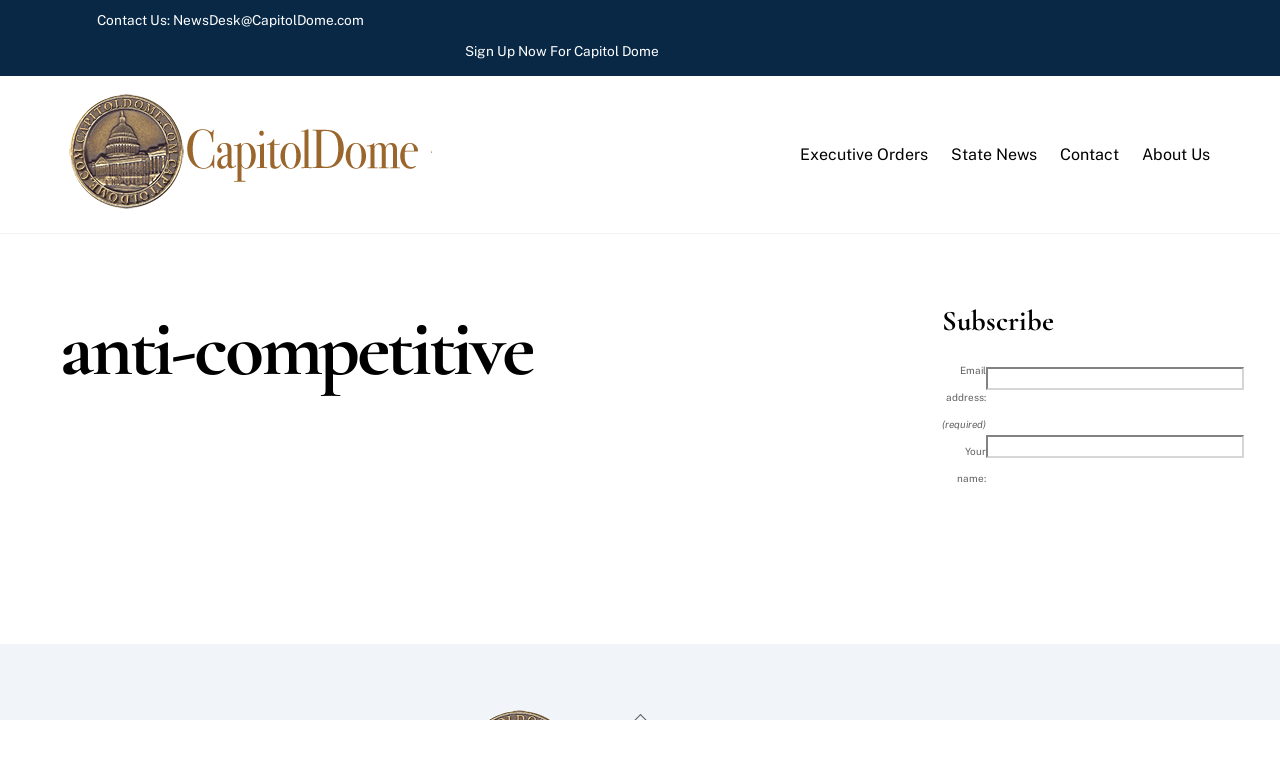

--- FILE ---
content_type: text/css
request_url: https://capitoldome.com/wp-content/themes/capitoldome/style-overrides.css?ver=6.9
body_size: 25
content:
/*
* Style Overrides 

<link href="https://fonts.googleapis.com/css?family=Montserrat:300,400,400i,700" rel="stylesheet">
font-family: 'Montserrat', sans-serif;


*/

.loops-wrapper.list-post .post-date,
.single .post-content .post-date {
	color: #999999;
	display: block;
	width: 200;
	height: 35px;
	margin: 0;
	background-color: #fff;
	text-align: center;
}



@media screen and (max-width: 1160px) {





}
@media screen and (max-width: 980px) {



	

}
@media screen and (max-width: 880px) {



}
@media screen and (max-width: 680px) {





}
@media screen and (max-width: 480px) {



}
add_action( 'the_excerpt', function ($original_excerpt) {
    if ( !is_search() ) return $original_excerpt;
    return get_post_meta(get_the_ID(), 'pp_grabber', true);
} );

--- FILE ---
content_type: application/javascript; charset=UTF-8
request_url: https://capitoldome.com/cdn-cgi/challenge-platform/h/b/scripts/jsd/d251aa49a8a3/main.js?
body_size: 8506
content:
window._cf_chl_opt={AKGCx8:'b'};~function(l6,mT,mu,mZ,mG,ms,mp,mX,l0,l1){l6=U,function(o,O,lv,l5,m,l){for(lv={o:527,O:436,m:432,l:433,y:487,B:567,H:540,L:516,x:363,g:530,j:521},l5=U,m=o();!![];)try{if(l=parseInt(l5(lv.o))/1*(-parseInt(l5(lv.O))/2)+-parseInt(l5(lv.m))/3*(parseInt(l5(lv.l))/4)+-parseInt(l5(lv.y))/5*(parseInt(l5(lv.B))/6)+-parseInt(l5(lv.H))/7+-parseInt(l5(lv.L))/8+-parseInt(l5(lv.x))/9*(parseInt(l5(lv.g))/10)+parseInt(l5(lv.j))/11,O===l)break;else m.push(m.shift())}catch(y){m.push(m.shift())}}(W,958856),mT=this||self,mu=mT[l6(460)],mZ=function(yr,yj,yg,yL,yH,yB,l7,O,m,l,y){return yr={o:373,O:442,m:372},yj={o:471,O:386,m:420,l:496,y:370,B:524,H:471,L:476,x:544,g:421,j:467,b:472,e:422,P:466,M:379,h:556,J:471,A:378,E:435,C:437,N:482,a:416,d:431,Y:471},yg={o:462,O:422,m:494},yL={o:413,O:496,m:494,l:431,y:570,B:528,H:529,L:570,x:528,g:576,j:556,b:544,e:379,P:354,M:413,h:476,J:561,A:348,E:526,C:556,N:544,a:576,d:511,Y:471,D:378,K:495,R:514,v:397,T:451,Z:528,G:576,F:415,k:465,f:544,Q:401,V:348,z:544,n:470,i:576,s:370,X:544,S:513,I:471,c:496,W0:407,W1:348,W2:427,W3:544,W4:523,W5:486,W6:544,W7:486,W8:437},yH={o:370},yB={o:532,O:431},l7=l6,O={'FDhZe':l7(yr.o),'BtMnT':function(B,H){return H==B},'oDPJh':function(B,H){return H==B},'LoOcb':function(B,H){return B<H},'BwpZL':function(B,H){return B-H},'YhwYv':function(B,H){return B(H)},'AMgVQ':function(B,H){return B&H},'rgOax':function(B,H){return B(H)},'twQiN':function(B,H){return B|H},'cuVaJ':function(B,H){return B<<H},'XsuZT':function(B,H){return B==H},'dCFWJ':function(B,H){return B-H},'dYIkj':function(B,H){return H&B},'nGwMm':function(B,H){return H==B},'yqayq':function(B,H){return B(H)},'RpmAf':function(B,H){return B(H)},'xKZNZ':function(B,H){return H!==B},'kXBQw':function(B,H){return B<H},'xTFDD':function(B,H){return B<<H},'cniHw':function(B,H){return B(H)},'IvlTq':function(B,H){return B(H)},'UqGSw':function(B,H){return B(H)},'BDuUv':function(B,H){return H|B},'cMFgu':function(B,H){return B-H},'XdkiF':function(B,H){return B<<H},'JrbhS':function(B,H){return B(H)},'KkPDM':function(B,H){return H==B},'gJpaq':function(B,H){return B==H},'sfOlU':function(B,H){return B!=H},'irXHf':function(B,H){return H==B},'LZadr':function(B,H){return B(H)},'rYgGl':function(B,H){return B>H},'ymxEP':function(B,H){return H==B},'VYUZZ':function(B,H){return B(H)},'RdpSB':function(B,H){return B<H},'fOwBg':function(B,H){return B*H},'CxBpw':function(B,H){return B===H},'tRqPP':function(B,H){return B+H}},m=String[l7(yr.O)],l={'h':function(B,l8){return l8=l7,O[l8(yH.o)](null,B)?'':l.g(B,6,function(H,l9){return l9=l8,O[l9(yB.o)][l9(yB.O)](H)})},'g':function(B,H,L,lW,x,j,P,M,J,A,E,C,N,Y,D,K,R,T){if(lW=l7,O[lW(yL.o)](null,B))return'';for(j={},P={},M='',J=2,A=3,E=2,C=[],N=0,Y=0,D=0;O[lW(yL.O)](D,B[lW(yL.m)]);D+=1)if(K=B[lW(yL.l)](D),Object[lW(yL.y)][lW(yL.B)][lW(yL.H)](j,K)||(j[K]=A++,P[K]=!0),R=M+K,Object[lW(yL.L)][lW(yL.x)][lW(yL.H)](j,R))M=R;else{if(Object[lW(yL.y)][lW(yL.B)][lW(yL.H)](P,M)){if(256>M[lW(yL.g)](0)){for(x=0;x<E;N<<=1,Y==O[lW(yL.j)](H,1)?(Y=0,C[lW(yL.b)](O[lW(yL.e)](L,N)),N=0):Y++,x++);for(T=M[lW(yL.g)](0),x=0;8>x;N=N<<1.15|O[lW(yL.P)](T,1),O[lW(yL.M)](Y,H-1)?(Y=0,C[lW(yL.b)](O[lW(yL.h)](L,N)),N=0):Y++,T>>=1,x++);}else{for(T=1,x=0;x<E;N=O[lW(yL.J)](O[lW(yL.A)](N,1),T),O[lW(yL.E)](Y,O[lW(yL.C)](H,1))?(Y=0,C[lW(yL.N)](L(N)),N=0):Y++,T=0,x++);for(T=M[lW(yL.a)](0),x=0;16>x;N=T&1.68|N<<1.71,Y==O[lW(yL.d)](H,1)?(Y=0,C[lW(yL.b)](L(N)),N=0):Y++,T>>=1,x++);}J--,0==J&&(J=Math[lW(yL.Y)](2,E),E++),delete P[M]}else for(T=j[M],x=0;x<E;N=O[lW(yL.J)](N<<1.84,O[lW(yL.D)](T,1)),O[lW(yL.K)](Y,H-1)?(Y=0,C[lW(yL.N)](O[lW(yL.R)](L,N)),N=0):Y++,T>>=1,x++);M=(J--,J==0&&(J=Math[lW(yL.Y)](2,E),E++),j[R]=A++,O[lW(yL.v)](String,K))}if(O[lW(yL.T)]('',M)){if(Object[lW(yL.L)][lW(yL.Z)][lW(yL.H)](P,M)){if(256>M[lW(yL.G)](0)){for(x=0;O[lW(yL.F)](x,E);N<<=1,H-1==Y?(Y=0,C[lW(yL.b)](L(N)),N=0):Y++,x++);for(T=M[lW(yL.a)](0),x=0;8>x;N=O[lW(yL.J)](O[lW(yL.k)](N,1),O[lW(yL.D)](T,1)),H-1==Y?(Y=0,C[lW(yL.f)](O[lW(yL.Q)](L,N)),N=0):Y++,T>>=1,x++);}else{for(T=1,x=0;x<E;N=O[lW(yL.V)](N,1)|T,Y==H-1?(Y=0,C[lW(yL.z)](O[lW(yL.n)](L,N)),N=0):Y++,T=0,x++);for(T=M[lW(yL.i)](0),x=0;16>x;N=O[lW(yL.J)](N<<1,T&1.1),O[lW(yL.s)](Y,H-1)?(Y=0,C[lW(yL.X)](O[lW(yL.S)](L,N)),N=0):Y++,T>>=1,x++);}J--,0==J&&(J=Math[lW(yL.I)](2,E),E++),delete P[M]}else for(T=j[M],x=0;O[lW(yL.c)](x,E);N=O[lW(yL.W0)](O[lW(yL.W1)](N,1),T&1),O[lW(yL.E)](Y,O[lW(yL.W2)](H,1))?(Y=0,C[lW(yL.W3)](L(N)),N=0):Y++,T>>=1,x++);J--,O[lW(yL.o)](0,J)&&E++}for(T=2,x=0;x<E;N=O[lW(yL.W4)](N,1)|O[lW(yL.P)](T,1),Y==H-1?(Y=0,C[lW(yL.W3)](O[lW(yL.W5)](L,N)),N=0):Y++,T>>=1,x++);for(;;)if(N<<=1,O[lW(yL.M)](Y,H-1)){C[lW(yL.W6)](O[lW(yL.W7)](L,N));break}else Y++;return C[lW(yL.W8)]('')},'j':function(B,yx,lU){return yx={o:576},lU=l7,O[lU(yg.o)](null,B)?'':O[lU(yg.O)]('',B)?null:l.i(B[lU(yg.m)],32768,function(H,lo){return lo=lU,B[lo(yx.o)](H)})},'i':function(B,H,L,lO,x,j,P,M,J,A,E,C,N,Y,D,K,T,R){for(lO=l7,x=[],j=4,P=4,M=3,J=[],C=L(0),N=H,Y=1,A=0;3>A;x[A]=A,A+=1);for(D=0,K=Math[lO(yj.o)](2,2),E=1;O[lO(yj.O)](E,K);R=C&N,N>>=1,O[lO(yj.m)](0,N)&&(N=H,C=L(Y++)),D|=(O[lO(yj.l)](0,R)?1:0)*E,E<<=1);switch(D){case 0:for(D=0,K=Math[lO(yj.o)](2,8),E=1;K!=E;R=N&C,N>>=1,O[lO(yj.y)](0,N)&&(N=H,C=L(Y++)),D|=(0<R?1:0)*E,E<<=1);T=O[lO(yj.B)](m,D);break;case 1:for(D=0,K=Math[lO(yj.H)](2,16),E=1;O[lO(yj.O)](E,K);R=C&N,N>>=1,N==0&&(N=H,C=L(Y++)),D|=(O[lO(yj.l)](0,R)?1:0)*E,E<<=1);T=O[lO(yj.L)](m,D);break;case 2:return''}for(A=x[3]=T,J[lO(yj.x)](T);;){if(O[lO(yj.g)](Y,B))return'';for(D=0,K=Math[lO(yj.o)](2,M),E=1;E!=K;R=N&C,N>>=1,O[lO(yj.j)](0,N)&&(N=H,C=O[lO(yj.b)](L,Y++)),D|=(O[lO(yj.l)](0,R)?1:0)*E,E<<=1);switch(T=D){case 0:for(D=0,K=Math[lO(yj.o)](2,8),E=1;E!=K;R=C&N,N>>=1,O[lO(yj.e)](0,N)&&(N=H,C=L(Y++)),D|=(O[lO(yj.P)](0,R)?1:0)*E,E<<=1);x[P++]=O[lO(yj.M)](m,D),T=O[lO(yj.h)](P,1),j--;break;case 1:for(D=0,K=Math[lO(yj.J)](2,16),E=1;E!=K;R=O[lO(yj.A)](C,N),N>>=1,0==N&&(N=H,C=L(Y++)),D|=O[lO(yj.E)](0<R?1:0,E),E<<=1);x[P++]=m(D),T=P-1,j--;break;case 2:return J[lO(yj.C)]('')}if(0==j&&(j=Math[lO(yj.J)](2,M),M++),x[T])T=x[T];else if(O[lO(yj.N)](T,P))T=O[lO(yj.a)](A,A[lO(yj.d)](0));else return null;J[lO(yj.x)](T),x[P++]=A+T[lO(yj.d)](0),j--,A=T,j==0&&(j=Math[lO(yj.Y)](2,M),M++)}}},y={},y[l7(yr.m)]=l.h,y}(),mG=null,ms=mi(),mp={},mp[l6(400)]='o',mp[l6(564)]='s',mp[l6(477)]='u',mp[l6(503)]='z',mp[l6(434)]='n',mp[l6(542)]='I',mp[l6(374)]='b',mX=mp,mT[l6(468)]=function(o,O,y,B,BB,By,Bl,lN,H,x,g,j,P,M,h){if(BB={o:376,O:484,m:517,l:376,y:414,B:454,H:493,L:493,x:409,g:347,j:419,b:494,e:417,P:488,M:458,h:355,J:546},By={o:388,O:494,m:488,l:546,y:541},Bl={o:570,O:528,m:529,l:544},lN=l6,H={'XlpnM':function(J,A){return J===A},'lkUBf':function(J,A){return J+A},'cEnUc':function(J,A){return J<A},'iPGiq':function(J,A,E,C){return J(A,E,C)}},null===O||O===void 0)return B;for(x=mc(O),o[lN(BB.o)][lN(BB.O)]&&(x=x[lN(BB.m)](o[lN(BB.l)][lN(BB.O)](O))),x=o[lN(BB.y)][lN(BB.B)]&&o[lN(BB.H)]?o[lN(BB.y)][lN(BB.B)](new o[(lN(BB.L))](x)):function(J,la,A){for(la=lN,J[la(By.o)](),A=0;A<J[la(By.O)];H[la(By.m)](J[A],J[H[la(By.l)](A,1)])?J[la(By.y)](A+1,1):A+=1);return J}(x),g='nAsAaAb'.split('A'),g=g[lN(BB.x)][lN(BB.g)](g),j=0;H[lN(BB.j)](j,x[lN(BB.b)]);P=x[j],M=H[lN(BB.e)](mI,o,O,P),g(M)?(h=H[lN(BB.P)]('s',M)&&!o[lN(BB.M)](O[P]),lN(BB.h)===H[lN(BB.J)](y,P)?L(y+P,M):h||L(H[lN(BB.J)](y,P),O[P])):L(y+P,M),j++);return B;function L(J,A,lC){lC=U,Object[lC(Bl.o)][lC(Bl.O)][lC(Bl.m)](B,A)||(B[A]=[]),B[A][lC(Bl.l)](J)}},l0=l6(551)[l6(543)](';'),l1=l0[l6(409)][l6(347)](l0),mT[l6(350)]=function(O,m,Bx,ld,l,y,B,H,L,x){for(Bx={o:518,O:365,m:494,l:494,y:446,B:544,H:473},ld=l6,l={},l[ld(Bx.o)]=function(g,j){return g<j},y=l,B=Object[ld(Bx.O)](m),H=0;y[ld(Bx.o)](H,B[ld(Bx.m)]);H++)if(L=B[H],'f'===L&&(L='N'),O[L]){for(x=0;x<m[B[H]][ld(Bx.l)];-1===O[L][ld(Bx.y)](m[B[H]][x])&&(l1(m[B[H]][x])||O[L][ld(Bx.B)]('o.'+m[B[H]][x])),x++);}else O[L]=m[B[H]][ld(Bx.H)](function(g){return'o.'+g})},l3();function W(BZ){return BZ='istkl,trWkA,EQYwQ,chctx,RpmAf,SSTpq3,KESdG,object,cniHw,JIend,zsKnQ,removeChild,VUcHv,clientInformation,BDuUv,detail,includes,error,/cdn-cgi/challenge-platform/h/,ucwVp,oDPJh,Array,kXBQw,tRqPP,iPGiq,mzYRc,cEnUc,irXHf,rYgGl,gJpaq,iEkKo,AKGCx8,randomUUID,hLbwP,cMFgu,CnwA5,catch,cloudflare-invisible,charAt,9YSfdjU,2381596pcDClT,number,fOwBg,13060LjAWkC,join,XrLXr,gksxM,qCMss,tBqlX,fromCharCode,now,stringify,AdeF3,indexOf,open,XTFHk,ItPVv,/b/ov1/0.96113674404152:1768864315:bq95r6vrrMBNXFxYL5TagQ_KkmQl9-JReIH5XYYJNgo/,xKZNZ,/jsd/oneshot/d251aa49a8a3/0.96113674404152:1768864315:bq95r6vrrMBNXFxYL5TagQ_KkmQl9-JReIH5XYYJNgo/,gxqvD,from,JmhYC,jjWcF,random,isNaN,contentWindow,document,fYmjy,KkPDM,aUjz8,tabIndex,xTFDD,RdpSB,ymxEP,pRIb1,eUtQm,IvlTq,pow,VYUZZ,map,onload,timeout,rgOax,undefined,yRQPb,zqOHm,href,JBPiU,CxBpw,DOMContentLoaded,getOwnPropertyNames,coGtp,JrbhS,5bShYIA,XlpnM,success,VBXBS,ontimeout,emmQs,Set,length,nGwMm,LoOcb,pHhUK,qRqHn,0|3|2|4|1,LRmiB4,contentDocument,QPgLC,symbol,appendChild,createElement,ZCpXy,xVsfA,ZUzBc,gmXwS,JBxy9,dCFWJ,/invisible/jsd,UqGSw,yqayq,ngvyZ,10553432qogfjS,concat,GQviG,MUUuf,location,84036326oCkaPR,jsd,XdkiF,LZadr,KtoXJ,XsuZT,4ERSkxZ,hasOwnProperty,call,50610IbLAdG,TVACX,FDhZe,uveKr,sid,QIbeo,toString,IVTkk,api,status,10726156RlbKHT,splice,bigint,split,push,rfdSe,lkUBf,UqlzB,YerJy,Wphar,log,_cf_chl_opt;JJgc4;PJAn2;kJOnV9;IWJi4;OHeaY1;DqMg0;FKmRv9;LpvFx1;cAdz2;PqBHf2;nFZCC5;ddwW5;pRIb1;rxvNi8;RrrrA2;erHi9,XMLHttpRequest,POST,errorInfoObject,TtucL,BwpZL,display: none,QnsMu,lBBZD,onreadystatechange,twQiN,_cf_chl_opt,mfMQt,string,EKaUH,send,11221422qOIZrH,readyState,parent,prototype,Djlig,xhr-error,Pzmhq,uotBC,addEventListener,charCodeAt,Agtig,dakNa,http-code:,4|1|2|10|9|5|3|8|0|7|6,NCzJD,isArray,2|1|0|3|4,oERex,postMessage,Jyzkv,floor,qgEZK,hTPDW,bind,cuVaJ,ifBtG,rxvNi8,style,QaCkd,dAzPM,AMgVQ,d.cookie,error on cf_chl_props,eLCkq,source,afwIz,tdUHJ,iframe,Function,261ItGfPM,getPrototypeOf,keys,ZdoOk,__CF$cv$params,NCJqL,rEpJw,BtMnT,event,bGRfxlgr,k+sQ9iv7$Wcy83le5na-mOCVFZNPL2XfKAxJT14q6RHUYubtogErSwB0dzMGpjDhI,boolean,RWmHr,Object,body,dYIkj,YhwYv,TYlZ6,function,eAMSu,loading,pkLOA2,onerror,sfOlU,navigator,sort,EKxld,hOOyb,PAsTp,[native code]'.split(','),W=function(){return BZ},W()}function mQ(yd,ya,lH,o,O){if(yd={o:490,O:448,m:382},ya={o:426},lH=l6,o={'hLbwP':function(m){return m()},'VBXBS':function(m,l){return l===m},'XTFHk':function(m,l){return m(l)},'eAMSu':function(m,l){return m*l}},O=mk(),o[lH(yd.o)](O,null))return;mG=(mG&&o[lH(yd.O)](clearTimeout,mG),setTimeout(function(lL){lL=lH,o[lL(ya.o)](mF)},o[lH(yd.m)](O,1e3)))}function l3(Bv,BR,lq,o,O,m,l,y){if(Bv={o:449,O:405,m:383,l:367,y:574,B:568,H:383,L:575,x:483,g:560},BR={o:568,O:492,m:560},lq=l6,o={'eUtQm':lq(Bv.o),'QIbeo':lq(Bv.O),'NCzJD':function(B,H,L){return B(H,L)},'emmQs':lq(Bv.m),'uotBC':function(B,H){return H!==B}},O=mT[lq(Bv.l)],!O)return;if(!mz())return;(m=![],l=function(Bq){if(Bq={o:469,O:535,m:581},!m){if(m=!![],!mz())return;mF(function(B,lD){lD=U,o[lD(Bq.o)]===o[lD(Bq.O)]?l(y,B):o[lD(Bq.m)](l4,O,B)})}},o[lq(Bv.y)](mu[lq(Bv.B)],lq(Bv.H)))?l():mT[lq(Bv.L)]?mu[lq(Bv.L)](lq(Bv.x),l):(y=mu[lq(Bv.g)]||function(){},mu[lq(Bv.g)]=function(lK){lK=lq,y(),mu[lK(BR.o)]!==o[lK(BR.O)]&&(mu[lK(BR.m)]=y,l())})}function mc(O,BW,lE,m,l,y){for(BW={o:403,O:403,m:517,l:365,y:364},lE=l6,m={},m[lE(BW.o)]=function(B,H){return H!==B},l=m,y=[];l[lE(BW.O)](null,O);y=y[lE(BW.m)](Object[lE(BW.l)](O)),O=Object[lE(BW.y)](O));return y}function mz(yv,lj,o,O,m,l,y,B){for(yv={o:499,O:543,m:344,l:548,y:443,B:563,H:389},lj=l6,o={'YerJy':function(H,L){return H/L},'mfMQt':function(H){return H()},'EKxld':function(H,L){return H>L}},O=lj(yv.o)[lj(yv.O)]('|'),m=0;!![];){switch(O[m++]){case'0':l=3600;continue;case'1':return!![];case'2':y=Math[lj(yv.m)](o[lj(yv.l)](Date[lj(yv.y)](),1e3));continue;case'3':B=o[lj(yv.B)](mV);continue;case'4':if(o[lj(yv.H)](y-B,l))return![];continue}break}}function l2(Ba,lY,m,l,y,B,H,L,x,g){m=(Ba={o:580,O:557,m:361,l:387,y:369,B:543,H:352,L:501,x:351,g:359,j:464,b:558,e:505,P:547,M:377,h:404,J:406,A:573,E:459,C:377,N:504,a:357,d:441,Y:441,D:576,K:402,R:440,v:544,T:555,Z:576,G:498,F:395,k:368,f:519,Q:544,V:375,z:349,n:368,i:360,s:544,X:471},lY=l6,{'JIend':function(j,b){return j<b},'qCMss':function(j,b){return j-b},'TtucL':function(j,b){return j(b)},'qRqHn':function(j,b){return j>b},'EQYwQ':function(j,b){return j<b},'NCJqL':function(j,b){return j==b},'MUUuf':function(j,b){return j-b},'RWmHr':function(j,b){return b|j},'ifBtG':function(j,b){return j&b},'tdUHJ':function(j,b){return j-b},'rEpJw':lY(Ba.o),'QaCkd':function(j,b,P,M,h){return j(b,P,M,h)},'afwIz':lY(Ba.O),'QnsMu':function(j,b,P,M,h){return j(b,P,M,h)},'UqlzB':lY(Ba.m),'Pzmhq':lY(Ba.l),'eLCkq':function(j,b){return b===j}});try{for(l=m[lY(Ba.y)][lY(Ba.B)]('|'),y=0;!![];){switch(l[y++]){case'0':H=m[lY(Ba.H)](pRIb1,x,B[lY(Ba.L)],'d.',H);continue;case'1':B[lY(Ba.x)]=m[lY(Ba.g)];continue;case'2':B[lY(Ba.j)]='-1';continue;case'3':H=m[lY(Ba.b)](pRIb1,x,x,'',H);continue;case'4':B=mu[lY(Ba.e)](m[lY(Ba.P)]);continue;case'5':H={};continue;case'6':return L={},L.r=H,L.e=null,L;case'7':mu[lY(Ba.M)][lY(Ba.h)](B);continue;case'8':H=pRIb1(x,x[lY(Ba.J)]||x[m[lY(Ba.A)]],'n.',H);continue;case'9':x=B[lY(Ba.E)];continue;case'10':mu[lY(Ba.C)][lY(Ba.N)](B);continue}break}}catch(j){if(m[lY(Ba.a)](lY(Ba.d),lY(Ba.Y)))return g={},g.r={},g.e=j,g;else{if(256>WJ[lY(Ba.D)](0)){for(UR=0;m[lY(Ba.K)](Uv,UT);UZ<<=1,UG==m[lY(Ba.R)](UF,1)?(Uk=0,Uf[lY(Ba.v)](m[lY(Ba.T)](UQ,Ut)),UV=0):Uz++,Uu++);for(Un=Ui[lY(Ba.Z)](0),Us=0;m[lY(Ba.G)](8,Uw);UX=US<<1.91|UI&1,o0-1==Uc?(o1=0,o2[lY(Ba.v)](o3(o4)),o5=0):o6++,o7>>=1,Up++);}else{for(o8=1,o9=0;m[lY(Ba.F)](oW,oU);oO=ol|om<<1,m[lY(Ba.k)](oy,m[lY(Ba.f)](oB,1))?(oH=0,oL[lY(Ba.Q)](m[lY(Ba.T)](ox,og)),oj=0):or++,ob=0,oo++);for(oe=oP[lY(Ba.D)](0),oM=0;16>oh;oA=m[lY(Ba.V)](oE<<1,m[lY(Ba.z)](oC,1)),m[lY(Ba.n)](oN,m[lY(Ba.i)](oa,1))?(od=0,oY[lY(Ba.s)](oq(oD)),oK=0):oR++,ov>>=1,oJ++);}UC--,UN==0&&(Ua=Ud[lY(Ba.X)](2,UY),Uq++),delete UD[UK]}}}function mV(yq,lg,o){return yq={o:367,O:344},lg=l6,o=mT[lg(yq.o)],Math[lg(yq.O)](+atob(o.t))}function mw(l,y,yI,lh,B,H,L,x,g,j,b,P,M){if(yI={o:509,O:522,m:423,l:445,y:380,B:509,H:578,L:367,x:506,g:506,j:506,b:411,e:562,P:424,M:450,h:512,J:552,A:447,E:553,C:475,N:491,a:428,d:562,Y:428,D:398,K:562,R:398,v:500,T:384,Z:463,G:510,F:554,k:396,f:358,Q:390,V:566,z:372},lh=l6,B={'iEkKo':function(h,J){return h(J)},'dakNa':lh(yI.o),'ZCpXy':function(h,J){return h+J},'hOOyb':lh(yI.O)},!B[lh(yI.m)](mt,0))return![];L=(H={},H[lh(yI.l)]=l,H[lh(yI.y)]=y,H);try{lh(yI.B)===B[lh(yI.H)]?(x=mT[lh(yI.L)],g=B[lh(yI.x)](B[lh(yI.g)](B[lh(yI.j)](lh(yI.b),mT[lh(yI.e)][lh(yI.P)]),lh(yI.M)),x.r)+lh(yI.h),j=new mT[(lh(yI.J))](),j[lh(yI.A)](lh(yI.E),g),j[lh(yI.C)]=2500,j[lh(yI.N)]=function(){},b={},b[lh(yI.a)]=mT[lh(yI.d)][lh(yI.Y)],b[lh(yI.D)]=mT[lh(yI.K)][lh(yI.R)],b[lh(yI.v)]=mT[lh(yI.d)][lh(yI.v)],b[lh(yI.T)]=mT[lh(yI.e)][lh(yI.Z)],b[lh(yI.G)]=ms,P=b,M={},M[lh(yI.F)]=L,M[lh(yI.k)]=P,M[lh(yI.f)]=B[lh(yI.Q)],j[lh(yI.V)](mZ[lh(yI.z)](M))):M(l)}catch(J){}}function U(o,O,m,l){return o=o-342,m=W(),l=m[o],l}function mS(O,m,B1,lJ,l,y){return B1={o:531,O:394,m:485,l:392,y:531,B:362,H:570,L:536,x:529,g:446},lJ=l6,l={},l[lJ(B1.o)]=function(B,H){return B instanceof H},l[lJ(B1.O)]=function(B,H){return B<H},l[lJ(B1.m)]=lJ(B1.l),y=l,y[lJ(B1.y)](m,O[lJ(B1.B)])&&y[lJ(B1.O)](0,O[lJ(B1.B)][lJ(B1.H)][lJ(B1.L)][lJ(B1.x)](m)[lJ(B1.g)](y[lJ(B1.m)]))}function l4(l,y,Bu,lR,B,H,L,x){if(Bu={o:391,O:353,m:489,l:507,y:430,B:538,H:353,L:358,x:534,g:371,j:353,b:569,e:342,P:507,M:534,h:410,J:408,A:569,E:342},lR=l6,B={},B[lR(Bu.o)]=function(g,j){return g===j},B[lR(Bu.O)]=lR(Bu.m),B[lR(Bu.l)]=lR(Bu.y),H=B,!l[lR(Bu.B)])return;H[lR(Bu.o)](y,H[lR(Bu.H)])?(L={},L[lR(Bu.L)]=H[lR(Bu.l)],L[lR(Bu.x)]=l.r,L[lR(Bu.g)]=H[lR(Bu.j)],mT[lR(Bu.b)][lR(Bu.e)](L,'*')):(x={},x[lR(Bu.L)]=H[lR(Bu.P)],x[lR(Bu.M)]=l.r,x[lR(Bu.g)]=lR(Bu.h),x[lR(Bu.J)]=y,mT[lR(Bu.A)][lR(Bu.E)](x,'*'))}function mk(yM,ly,o,O,m,l){for(yM={o:583,O:543,m:367,l:434},ly=l6,o=ly(yM.o)[ly(yM.O)]('|'),O=0;!![];){switch(o[O++]){case'0':m=l.i;continue;case'1':if(!l)return null;continue;case'2':l=mT[ly(yM.m)];continue;case'3':if(typeof m!==ly(yM.l)||m<30)return null;continue;case'4':return m}break}}function mn(o,O,ys,yi,yn,yf,lr,m,l,y,B){ys={o:497,O:489,m:361,l:557,y:406,B:501,H:452,L:367,x:550,g:562,j:552,b:447,e:553,P:411,M:424,h:545,J:538,A:475,E:491,C:474,N:385,a:453,d:520,Y:480,D:520,K:538,R:566,v:372,T:444},yi={o:461,O:461,m:505,l:481,y:351,B:345,H:464,L:377,x:504,g:459,j:515,b:559,e:387,P:577,M:377,h:404,J:572},yn={o:399,O:393,m:508,l:539,y:479,B:539,H:418,L:412,x:537,g:579,j:366,b:478,e:533,P:544,M:346,h:576},yf={o:475},lr=l6,m={'KESdG':function(H,L){return L!==H},'ZUzBc':lr(ys.o),'zqOHm':function(H,L){return H<L},'mzYRc':function(H,L){return H(L)},'ucwVp':lr(ys.O),'IVTkk':function(H,L){return H+L},'JBPiU':lr(ys.m),'qgEZK':lr(ys.l),'ngvyZ':function(H,L,x,g,j){return H(L,x,g,j)},'lBBZD':lr(ys.y),'Agtig':lr(ys.B),'rfdSe':lr(ys.H),'gxqvD':function(H){return H()}},l=mT[lr(ys.L)],console[lr(ys.x)](mT[lr(ys.g)]),y=new mT[(lr(ys.j))](),y[lr(ys.b)](lr(ys.e),lr(ys.P)+mT[lr(ys.g)][lr(ys.M)]+m[lr(ys.h)]+l.r),l[lr(ys.J)]&&(y[lr(ys.A)]=5e3,y[lr(ys.E)]=function(lb){lb=lr,O(lb(yf.o))}),y[lr(ys.C)]=function(le,H){if(le=lr,H={'ZdoOk':function(L,g){return L|g},'yRQPb':function(L,g){return g==L},'uveKr':function(L,g){return L-g},'hTPDW':function(L,x){return L(x)}},m[le(yn.o)](le(yn.O),m[le(yn.m)]))y[le(yn.l)]>=200&&m[le(yn.y)](y[le(yn.B)],300)?m[le(yn.H)](O,m[le(yn.L)]):O(m[le(yn.x)](le(yn.g),y[le(yn.B)]));else{for(Q=1,V=0;z<n;s=H[le(yn.j)](X<<1.78,S),H[le(yn.b)](I,H[le(yn.e)](c,1))?(W0=0,W1[le(yn.P)](H[le(yn.M)](W2,W3)),W4=0):W5++,W6=0,i++);for(W7=W8[le(yn.h)](0),W9=0;16>WW;Wo=WO<<1.35|Wm&1.48,Wl==Wy-1?(WB=0,WH[le(yn.P)](WL(Wx)),Wg=0):Wj++,Wr>>=1,WU++);}},y[lr(ys.N)]=function(lP,L,x,g,j){if(lP=lr,lP(yi.o)!==lP(yi.O))return L=H[lP(yi.m)](m[lP(yi.l)]),L[lP(yi.y)]=m[lP(yi.B)],L[lP(yi.H)]='-1',L[lP(yi.L)][lP(yi.x)](L),x=L[lP(yi.g)],g={},g=x(x,x,'',g),g=m[lP(yi.j)](g,x,x[m[lP(yi.b)]]||x[lP(yi.e)],'n.',g),g=m[lP(yi.j)](j,x,L[m[lP(yi.P)]],'d.',g),b[lP(yi.M)][lP(yi.h)](L),j={},j.r=g,j.e=null,j;else O(lP(yi.J))},B={'t':m[lr(ys.a)](mV),'lhr':mu[lr(ys.d)]&&mu[lr(ys.d)][lr(ys.Y)]?mu[lr(ys.D)][lr(ys.Y)]:'','api':l[lr(ys.K)]?!![]:![],'c':mf(),'payload':o},y[lr(ys.R)](mZ[lr(ys.v)](JSON[lr(ys.T)](B)))}function mI(o,O,m,B8,lA,l,y,B){l=(B8={o:400,O:343,m:502,l:438,y:439,B:343,H:456,L:381,x:429,g:414,j:582,b:571,e:565,P:381,M:525},lA=l6,{'QPgLC':function(H,L){return H==L},'XrLXr':lA(B8.o),'gksxM':lA(B8.O),'jjWcF':function(H,L){return L==H},'Djlig':function(H,L){return L===H},'EKaUH':function(H,L){return L==H},'KtoXJ':function(H,L,x){return H(L,x)}});try{y=O[m]}catch(H){return'i'}if(l[lA(B8.m)](null,y))return void 0===y?'u':'x';if(l[lA(B8.l)]==typeof y){if(l[lA(B8.y)]===lA(B8.B))try{if(l[lA(B8.H)](lA(B8.L),typeof y[lA(B8.x)]))return y[lA(B8.x)](function(){}),'p'}catch(L){}else return'o.'+O}return o[lA(B8.g)][lA(B8.j)](y)?'a':y===o[lA(B8.g)]?'D':l[lA(B8.b)](!0,y)?'T':y===!1?'F':(B=typeof y,l[lA(B8.e)](lA(B8.P),B)?l[lA(B8.M)](mS,o,y)?'N':'f':mX[B]||'?')}function mt(o,yY,lx){return yY={o:457},lx=l6,Math[lx(yY.o)]()<o}function mF(o,yP,ye,ll,O,m){if(yP={o:549,O:455,m:356},ye={o:381},ll=l6,O={'JmhYC':function(l,y,B){return l(y,B)}},m=l2(),mn(m.r,function(l,lm){lm=U,typeof o===lm(ye.o)&&o(l),mQ()}),m.e){if(ll(yP.o)!==ll(yP.o))return null;else O[ll(yP.O)](mw,ll(yP.m),m.e)}}function mi(yw,lM){return yw={o:425},lM=l6,crypto&&crypto[lM(yw.o)]?crypto[lM(yw.o)]():''}function mf(yJ,lB,O,m){return yJ={o:584,O:584},lB=l6,O={},O[lB(yJ.o)]=function(l,B){return l!==B},m=O,m[lB(yJ.O)](mk(),null)}}()